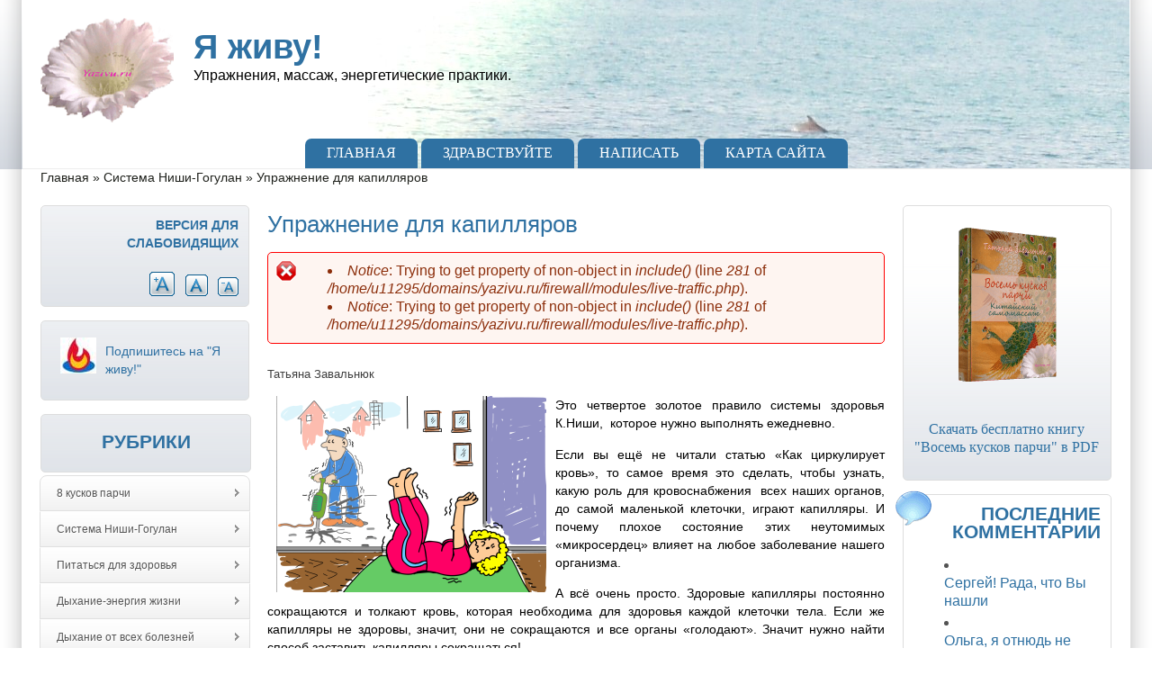

--- FILE ---
content_type: text/html; charset=utf-8
request_url: https://yazivu.ru/sistema-nishi-gogulan/uprazhnenie-dlya-kapillyarov
body_size: 19305
content:
<!DOCTYPE html>
<!--[if IEMobile 7]><html class="iem7"  lang="ru" dir="ltr"><![endif]-->
<!--[if lte IE 6]><html class="lt-ie9 lt-ie8 lt-ie7"  lang="ru" dir="ltr"><![endif]-->
<!--[if (IE 7)&(!IEMobile)]><html class="lt-ie9 lt-ie8"  lang="ru" dir="ltr"><![endif]-->
<!--[if IE 8]><html class="lt-ie9"  lang="ru" dir="ltr"><![endif]-->
<!--[if (gte IE 9)|(gt IEMobile 7)]><!--><html lang="ru" dir="ltr" prefix="fb: https://ogp.me/ns/fb# og: https://ogp.me/ns#"><!--<![endif]-->

<head>


<title>Упражнение для капилляров по системе Кацудзо Ниши (Видео)</title>
<meta name="HandheldFriendly" content="true" />
<meta name="viewport" content="width=device-width, initial-scale=1" />
<meta name="MobileOptimized" content="width" />
<meta http-equiv="Content-Type" content="text/html; charset=utf-8" />
<link rel="prev" href="/sistema-nishi-gogulan/uprazhnenie-zolotaya-ryibka" />
<link rel="up" href="/sistema-nishi-gogulan" />
<link rel="next" href="/sistema-nishi-gogulan/ravnovesie" />
<meta name="keywords" content="здоровье, дыхание, энергия жизни, медитация, сон, смех, энергетические практики, Питер, мое видео, око возрождения" />
<meta name="description" content="Если же капилляры не здоровы, значит, они не сокращаются и все органы «голодают». Значит нужно найти способ заставить капилляры сокращаться! Из статьи Вы узнаете, как это сделать." />
<meta name="abstract" content="Если же капилляры не здоровы, значит, они не сокращаются и все органы «голодают». Значит нужно найти способ заставить капилляры сокращаться!" />
<meta name="author" content="https://plus.google.com/u/0/102960255857309154102/posts" />
<meta name="robots" content="follow, index" />
<meta name="generator" content="Drupal 7 (http://drupal.org)" />
<link rel="canonical" href="https://yazivu.ru/sistema-nishi-gogulan/uprazhnenie-dlya-kapillyarov" />
<link rel="shortlink" href="https://yazivu.ru/node/27" />
<meta property="og:site_name" content="Я живу!" />
<meta property="og:type" content="article" />
<meta property="og:title" content="Упражнение для капилляров" />
<meta property="og:url" content="https://yazivu.ru/sistema-nishi-gogulan/uprazhnenie-dlya-kapillyarov" />
<meta property="og:description" content="Здоровые капилляры постоянно сокращаются и толкают кровь, которая необходима для здоровья каждой клеточки тела. Если же капилляры не здоровы, значит, они не сокращаются и все органы «голодают». Значит нужно найти способ заставить капилляры сокращаться!" />
<meta property="og:updated_time" content="2023-02-27T16:52:37+03:00" />
<meta name="twitter:card" content="summary" />
<meta name="twitter:title" content="Упражнение для капилляров" />
<meta name="twitter:url" content="https://yazivu.ru/sistema-nishi-gogulan/uprazhnenie-dlya-kapillyarov" />
<meta name="twitter:description" content="Здоровые капилляры постоянно сокращаются и толкают кровь, которая необходима для здоровья каждой клеточки тела. Если же капилляры не здоровы, значит, они не сокращаются и все органы «голодают»." />
<meta property="article:published_time" content="2012-03-09T23:24:36+04:00" />
<meta property="article:modified_time" content="2023-02-27T16:52:37+03:00" />
<meta itemprop="name" content="Упражнение для капилляров" />
<meta itemprop="description" content="Здоровые капилляры постоянно сокращаются и толкают кровь, которая необходима для здоровья каждой клеточки тела. Если же капилляры не здоровы, значит, они не сокращаются и все органы «голодают». Значит нужно найти способ заставить капилляры сокращаться!" />
<meta name="dcterms.title" content="Упражнение для капилляров" />
<meta name="dcterms.creator" content="Татьяна Завальнюк" />
<meta name="dcterms.description" content="Здоровые капилляры постоянно сокращаются и толкают кровь, которая необходима для здоровья каждой клеточки тела. Если же капилляры не здоровы, значит, они не сокращаются и все органы «голодают». Значит нужно найти способ заставить капилляры сокращаться!" />
<meta name="dcterms.date" content="2012-03-09T23:24+04:00" />
<meta name="dcterms.type" content="Text" />
<meta name="dcterms.format" content="text/html" />
<meta name="dcterms.identifier" content="https://yazivu.ru/sistema-nishi-gogulan/uprazhnenie-dlya-kapillyarov" />
<link rel="shortcut icon" href="https://yazivu.ru/sites/all/themes/zeropoint/favicon.ico" />
      <link rel="stylesheet" media="screen" href="/sites/all/themes/zeropoint/_custom/headerimg/rotate.php?1769087063" />
  <link rel="stylesheet" href="https://yazivu.ru/sites/default/files/css/css_hn26HJafBdTYEpxYXgpP2XqtZdW1_nIQhyvBdODHpGk.css" media="all" />
<link rel="stylesheet" href="https://yazivu.ru/sites/default/files/css/css_HkfqIaTRiWiR6SvMXEqpyVFV6GNcusy0aE38K7yJ8MM.css" media="all" />
<link rel="stylesheet" href="https://yazivu.ru/sites/default/files/css/css_PGbJgHCUCBf4dg7K9Kt8aAwsApndP4GZ9RuToPy3-Fk.css" media="all" />
<style media="all">#back-top{right:40px;}#back-top span#button{background-color:#CCCCCC;}#back-top span#button:hover{opacity:1;filter:alpha(opacity = 1);background-color:#389421;}
</style>
<link rel="stylesheet" href="https://yazivu.ru/sites/default/files/css/css_hR2_YdgZvp7Ht3vNguNcECkONw8K60cCxOfJKgMQmGg.css" media="all" />
<link rel="stylesheet" href="https://unpkg.com/purecss@0.6.0/build/pure-min.css?rtf5n2" media="all" />

<!--[if IE 8]>
<link rel="stylesheet" href="https://unpkg.com/purecss@0.6.0/build/grids-responsive-old-ie-min.css?rtf5n2" media="all" />
<![endif]-->

<!--[if gt IE 8]><!-->
<link rel="stylesheet" href="https://unpkg.com/purecss@0.6.0/build/grids-responsive-min.css?rtf5n2" media="all" />
<!--<![endif]-->
<link rel="stylesheet" href="https://yazivu.ru/sites/default/files/css/css_pEgomEjzpAdJRN0QEnZI3tRPKTNu22I9cuneC1wv8jE.css" media="all" />
<link rel="stylesheet" href="https://yazivu.ru/sites/default/files/css/css_RVGcyNfrfxbj5HnIHPqTUKNZUZ5XJILVSfwvvTcJEoU.css" media="print" />

<!--</script>-->
<!-- Global site tag (gtag.js) - Google Analytics -->
<script async src="https://www.googletagmanager.com/gtag/js?id=UA-46579254-1"></script>
<script>
  window.dataLayer = window.dataLayer || [];
  function gtag(){dataLayer.push(arguments);}
  gtag('js', new Date());

  gtag('config', 'UA-46579254-1');
</script>
<!--<script data-ad-client="ca-pub-7435487571279079" async src="https://pagead2.googlesyndication.com/pagead/js/adsbygoogle.js"></script>-->
</head>

<body id="pid-sistema-nishi-gogulan-uprazhnenie-dlya-kapillyarov" class="html not-front not-logged-in two-sidebars page-node page-node- page-node-27 node-type-article not-admin section-sistema-nishi-gogulan page-sistema-nishi-gogulan/uprazhnenie-dlya-kapillyarov bi48 mc fs1 nb1 rnd pi himg lg-ru" >
  <div id="skip-link">
    <a href="#main" class="element-invisible element-focusable">Перейти к основному содержанию</a>
    <a href="#search-block-form" class="element-invisible element-focusable">Skip to search</a>
  </div>

<div id="pgwp">
<div id="top_bg">
<div class="sizer0 clearfix" style="max-width:;">
<div id="top_left">
<div id="top_right">
<div id="headimg">

<div id="header" role="banner">
<div class="clearfix">
  <a href="/" title="Главная"><img src="https://yazivu.ru/sites/all/themes/zeropoint/logo.png" alt="Главная" class="logoimg" /></a>  <div id="name-and-slogan">
            <p id="site-name"><a href="/" title="Главная">Я живу!</a></p>
        <div id="site-slogan">Упражнения, массаж, энергетические практики.</div>  </div>
</div>
<div class="menuband clearfix">
  <div id="menu" class="menu-wrapper">
      <a href="/" class="pure-menu-heading" title="Упражнения, массаж, энергетические практики.">
      <img src="https://yazivu.ru/sites/all/themes/zeropoint/logo.png" alt="Главная" class="logomob" />      Я живу!    </a>
        <a href="#" id="toggles" class="menu-toggle"><s class="bars"></s><s class="bars"></s><div class="element-invisible">toggle</div></a>
    <div class="pure-menu pure-menu-horizontal menu-transform" role="navigation" aria-label="Menu">
      <div class="element-invisible">Основные ссылки</div>
      <ul  class="pure-menu-list"><li class="pure-menu-item"><a href="/ya-zhivu" class="first leaf pure-menu-link menu-9727">Главная</a></li><li class="pure-menu-item"><a href="/zdravstvuyte" title="zdravstvuyte" class="leaf pure-menu-link menu-491">Здравствуйте</a></li><li class="pure-menu-item"><a href="/contact" title="" class="leaf pure-menu-link menu-500">Написать</a></li><li class="pure-menu-item"><a href="/sitemap" title="" class="last leaf pure-menu-link menu-3156">Карта сайта</a></li></ul>
    </div>
    </div>
</div>
</div>

</div></div></div></div></div>

<div id="body_bg">
<div class="sizer0 clearfix" style="max-width:;">
<div id="body_left">
<div id="body_right">


<div id="breadcrumb" class="clearfix"><div class="element-invisible">Вы здесь</div><ul class="breadcrumb"><li class="breadcrumb-1"><a href="/">Главная</a> &raquo; </li><li class="breadcrumb-2"><a href="/sistema-nishi-gogulan">Система Ниши-Гогулан</a> &raquo; </li><li class="breadcrumb-last">Упражнение для капилляров</li></ul></div><div class="byy"><a href="https://www.radut.com/" title="Article | Dr. Radut">DR</a></div>

<div class="clearfix">


<div id="middlecontainer" class="pure-g">

  <div class="pure-u-1 pure-u-md-5-24">
    <div id="sidebar-left" role="complementary">
		<button class="menu-catalog-toggle"  aria-label="Menu catalog"></button>
		  <div class="region region-sidebar-first">
    <div class="block-wrapper odd block_1">
  <div id="block-text_resize-0" class="block block-text-resize themed-block">
                  <div class="block-icon"></div>
                <div class="title block-title">Версия для слабовидящих</div>
                  <div class="content">
      <a href="javascript:;" class="changer" id="text_resize_decrease"><sup>-</sup>A</a> <a href="javascript:;" class="changer" id="text_resize_reset">A</a> <a href="javascript:;" class="changer" id="text_resize_increase"><sup>+</sup>A</a><div id="text_resize_clear"></div>    </div>
  </div>
</div>
<div class="block-wrapper even block_2">
  <div id="block-block-13" class="block block-block themed-block">
                <div class="content">
      <p><img alt="" src="/sites/default/files/resize/uploads/2016/feed-40x40.jpg" style="float:left; height:40px; margin-left:10px; margin-right:10px; width:40px" width="40" height="40" /></p>
<p><a href="https://feedburner.google.com/fb/a/mailverify?uri=yazivu/nfov&amp;loc=ru_RU">Подпишитесь на "Я живу!"</a></p>
    </div>
  </div>
</div>
<div class="block-wrapper odd block_3">
  <div id="block-superfish-1" class="block block-superfish themed-block">
                  <div class="block-icon"></div>
                <div class="title block-title">Рубрики</div>
                  <div class="content">
      <ul id="superfish-1" class="menu sf-menu sf-menu-rubriki sf-vertical sf-style-simple sf-total-items-18 sf-parent-items-18 sf-single-items-0"><li id="menu-916-1" class="first odd sf-item-1 sf-depth-1 sf-total-children-12 sf-parent-children-0 sf-single-children-12 menuparent"><a href="/rubrika/vosem-kuskov-parchi" title="" class="sf-depth-1 menuparent">8 кусков парчи</a><ul class="sf-megamenu"><li class="sf-megamenu-wrapper first odd sf-item-1 sf-depth-1 sf-total-children-12 sf-parent-children-0 sf-single-children-12 menuparent"><ol><li id="menu-945-1" class="first odd sf-item-1 sf-depth-2 sf-no-children"><a href="/8-kuskov-parchi/8-kuskov-parchi" title="Китайский самомассаж" class="sf-depth-2">Восемь кусков парчи</a></li><li id="menu-944-1" class="middle even sf-item-2 sf-depth-2 sf-no-children"><a href="/8-kuskov-parchi/umivanie-ruk" title="Китайский самомассаж" class="sf-depth-2">Умывание рук</a></li><li id="menu-943-1" class="middle odd sf-item-3 sf-depth-2 sf-no-children"><a href="/8-kuskov-parchi/massazh-predplechya-i-plecha" title="Китайский самомассаж" class="sf-depth-2">Массаж предплечья и плеча</a></li><li id="menu-942-1" class="middle even sf-item-4 sf-depth-2 sf-no-children"><a href="/8-kuskov-parchi/mityie-golovi" title="Китайский самомассаж" class="sf-depth-2">Мытье головы</a></li><li id="menu-941-1" class="middle odd sf-item-5 sf-depth-2 sf-no-children"><a href="/8-kuskov-parchi/promivanie-glaz" title="Китайский самомассаж" class="sf-depth-2">Промывание глаз</a></li><li id="menu-940-1" class="middle even sf-item-6 sf-depth-2 sf-no-children"><a href="/8-kuskov-parchi/massazh-nosa" title="" class="sf-depth-2">Массаж носа</a></li><li id="menu-938-1" class="middle odd sf-item-7 sf-depth-2 sf-no-children"><a href="/8-kuskov-parchi/massazh-ushey" title="Китайский самомассаж" class="sf-depth-2">Массаж ушей</a></li><li id="menu-939-1" class="middle even sf-item-8 sf-depth-2 sf-no-children"><a href="/8-kuskov-parchi/massazh-zubov" title="Китайский самомассаж" class="sf-depth-2">Массаж зубов</a></li><li id="menu-946-1" class="middle odd sf-item-9 sf-depth-2 sf-no-children"><a href="/8-kuskov-parchi/massazh-poyasnici" title="Китайский самомассаж" class="sf-depth-2">Массаж поясницы</a></li><li id="menu-937-1" class="middle even sf-item-10 sf-depth-2 sf-no-children"><a href="/8-kuskov-parchi/massazh-grudi" title="Китайский самомассаж" class="sf-depth-2">Массаж груди</a></li><li id="menu-936-1" class="middle odd sf-item-11 sf-depth-2 sf-no-children"><a href="/8-kuskov-parchi/massazh-zhivota" title="Китайский самомпссаж" class="sf-depth-2">Массаж живота</a></li><li id="menu-935-1" class="last even sf-item-12 sf-depth-2 sf-no-children"><a href="/8-kuskov-parchi/massazh-nog" title="Китайский самомассаж" class="sf-depth-2">Массаж ног</a></li></ol></li></ul></li><li id="menu-929-1" class="active-trail middle even sf-item-2 sf-depth-1 sf-total-children-20 sf-parent-children-0 sf-single-children-20 menuparent"><a href="/rubrika/sistema-nishi-gogulan" title="" class="sf-depth-1 menuparent">Система Ниши-Гогулан</a><ul class="sf-megamenu"><li class="sf-megamenu-wrapper active-trail middle even sf-item-2 sf-depth-1 sf-total-children-20 sf-parent-children-0 sf-single-children-20 menuparent"><ol><li id="menu-1054-1" class="first odd sf-item-1 sf-depth-2 sf-no-children"><a href="/sistema-nishi-gogulan/sistema-nishi" title="Система Ниши" class="sf-depth-2">Система Ниши</a></li><li id="menu-1053-1" class="middle even sf-item-2 sf-depth-2 sf-no-children"><a href="/sistema-nishi-gogulan/kak-sozdavalas-sistema-zdorovya-nishi" title="Как создавалась система здоровья Ниши" class="sf-depth-2">Как создавалась система здоровья Ниши</a></li><li id="menu-1052-1" class="middle odd sf-item-3 sf-depth-2 sf-no-children"><a href="/sistema-nishi-gogulan/naturalnaya-gigiena" title="Натуральная гигиена" class="sf-depth-2">Натуральная гигиена</a></li><li id="menu-1051-1" class="middle even sf-item-4 sf-depth-2 sf-no-children"><a href="/sistema-nishi-gogulan/zdorovye-i-bolezn" title="Здоровье и болезнь" class="sf-depth-2">Здоровье и болезнь</a></li><li id="menu-1049-1" class="middle odd sf-item-5 sf-depth-2 sf-no-children"><a href="/sistema-nishi-gogulan/chelovek-nedelimoe-tseloe" title="Человек - неделимое целое" class="sf-depth-2">Человек - неделимое целое</a></li><li id="menu-1050-1" class="middle even sf-item-6 sf-depth-2 sf-no-children"><a href="/sistema-nishi-gogulan/celitelniye-sili-prirodi" title="Целительные силы природы" class="sf-depth-2">Целительные силы природы</a></li><li id="menu-1048-1" class="middle odd sf-item-7 sf-depth-2 sf-no-children"><a href="/sistema-nishi-gogulan/kak-tsirkuliruet-krov" title="Как циркулирует кровь" class="sf-depth-2">Как циркулирует кровь</a></li><li id="menu-1047-1" class="middle even sf-item-8 sf-depth-2 sf-no-children"><a href="/sistema-nishi-gogulan/vibratsiya" title="Вибрация" class="sf-depth-2">Вибрация</a></li><li id="menu-1046-1" class="middle odd sf-item-9 sf-depth-2 sf-no-children"><a href="/sistema-nishi-gogulan/beg" title="Бег" class="sf-depth-2">Бег</a></li><li id="menu-1045-1" class="middle even sf-item-10 sf-depth-2 sf-no-children"><a href="/sistema-nishi-gogulan/zdorovyiy-obraz-zhizni" title="Здоровый образ жизни" class="sf-depth-2">Здоровый образ жизни</a></li><li id="menu-1044-1" class="middle odd sf-item-11 sf-depth-2 sf-no-children"><a href="/sistema-nishi-gogulan/zdorovyy-pozvonochnik" title="Здоровый позвоночник" class="sf-depth-2">Здоровый позвоночник</a></li><li id="menu-1043-1" class="middle even sf-item-12 sf-depth-2 sf-no-children"><a href="/sistema-nishi-gogulan/zolotye-pravila-zdorovya" title="Золотые правила здоровья " class="sf-depth-2">Золотые правила здоровья </a></li><li id="menu-1042-1" class="middle odd sf-item-13 sf-depth-2 sf-no-children"><a href="/sistema-nishi-gogulan/uprazhnenie-zolotaya-ryibka" title="Упражнение Золотая рыбка" class="sf-depth-2">Упражнение Золотая рыбка</a></li><li id="menu-1041-1" class="active-trail middle even sf-item-14 sf-depth-2 sf-no-children"><a href="/sistema-nishi-gogulan/uprazhnenie-dlya-kapillyarov" title="Упражнение для капилляров" class="sf-depth-2 active">Упражнение для капилляров</a></li><li id="menu-1040-1" class="middle odd sf-item-15 sf-depth-2 sf-no-children"><a href="/sistema-nishi-gogulan/ravnovesie" title="Упражнение &quot;Смыкание стоп и ладоней&quot;" class="sf-depth-2">Равновесие</a></li><li id="menu-1038-1" class="middle even sf-item-16 sf-depth-2 sf-no-children"><a href="/sistema-nishi-gogulan/zdorove-nog" title="Здоровье ног" class="sf-depth-2">Здоровье ног</a></li><li id="menu-1039-1" class="middle odd sf-item-17 sf-depth-2 sf-no-children"><a href="/sistema-nishi-gogulan/zdorovaya-kozha" title="Здоровая кожа" class="sf-depth-2">Здоровая кожа</a></li><li id="menu-1037-1" class="middle even sf-item-18 sf-depth-2 sf-no-children"><a href="/sistema-nishi-gogulan/kak-stat-zdorovyim" title="Как стать здоровым. Упражнение для спины и живота" class="sf-depth-2">Упражнение для спины и живота</a></li><li id="menu-4966-1" class="middle odd sf-item-19 sf-depth-2 sf-no-children"><a href="/sistema-nishi-gogulan/zhiznennaya-sila-zhiznennaya-energiya" title="Жизненная сила - жизненная энергия" class="sf-depth-2">Жизненная сила</a></li><li id="menu-1036-1" class="last even sf-item-20 sf-depth-2 sf-no-children"><a href="/sistema-nishi-gogulan/silnyiy-duhom" title="Сильный духом" class="sf-depth-2">Сильный духом</a></li></ol></li></ul></li><li id="menu-925-1" class="middle odd sf-item-3 sf-depth-1 sf-total-children-8 sf-parent-children-0 sf-single-children-8 menuparent"><a href="/rubrika/pitatsya-dlya-zdorovya" title="" class="sf-depth-1 menuparent">Питаться для здоровья</a><ul class="sf-megamenu"><li class="sf-megamenu-wrapper middle odd sf-item-3 sf-depth-1 sf-total-children-8 sf-parent-children-0 sf-single-children-8 menuparent"><ol><li id="menu-2218-1" class="first odd sf-item-1 sf-depth-2 sf-no-children"><a href="/pitatsya-dlya-zdorovya/kak-pravilno-pitatsya" title="" class="sf-depth-2">Как правильно питаться</a></li><li id="menu-1014-1" class="middle even sf-item-2 sf-depth-2 sf-no-children"><a href="/pitatsya-dlya-zdorovya/energiya-zhizni" title="Энергия жизни" class="sf-depth-2">Энергия жизни</a></li><li id="menu-1013-1" class="middle odd sf-item-3 sf-depth-2 sf-no-children"><a href="/pitatsya-dlya-zdorovya/energiya-pishhi" title="Энергия пищи. Правила питания" class="sf-depth-2">Энергия пищи</a></li><li id="menu-1012-1" class="middle even sf-item-4 sf-depth-2 sf-no-children"><a href="/pitatsya-dlya-zdorovya/pyat-elementov" title="Пять элементов" class="sf-depth-2">Пять элементов</a></li><li id="menu-1011-1" class="middle odd sf-item-5 sf-depth-2 sf-no-children"><a href="/pitatsya-dlya-zdorovya/chto-myi-edim" title="Что мы едим" class="sf-depth-2">Что мы едим</a></li><li id="menu-1010-1" class="middle even sf-item-6 sf-depth-2 sf-no-children"><a href="/pitatsya-dlya-zdorovya/spetsii-i-pripravyi-dlya-zdorovya" title="Специи и приправы для здоровья" class="sf-depth-2">Специи и приправы для здоровья</a></li><li id="menu-1008-1" class="middle odd sf-item-7 sf-depth-2 sf-no-children"><a href="/pitatsya-dlya-zdorovya/kak-izbavitsya-ot-allergii" title="Как избавиться от аллергии" class="sf-depth-2">Как избавиться от аллергии</a></li><li id="menu-8446-1" class="last even sf-item-8 sf-depth-2 sf-no-children"><a href="/pryanye-travy-s-ogoroda" title="Речь пойдёт о пряных травах,  полезных для здоровья." class="sf-depth-2">Пряные травы с огорода</a></li></ol></li></ul></li><li id="menu-918-1" class="middle even sf-item-4 sf-depth-1 sf-total-children-15 sf-parent-children-0 sf-single-children-15 menuparent"><a href="/rubrika/dyhanie-energiya-zhizni" title="" class="sf-depth-1 menuparent">Дыхание-энергия жизни</a><ul class="sf-megamenu"><li class="sf-megamenu-wrapper middle even sf-item-4 sf-depth-1 sf-total-children-15 sf-parent-children-0 sf-single-children-15 menuparent"><ol><li id="menu-957-1" class="first odd sf-item-1 sf-depth-2 sf-no-children"><a href="/dyihanie-energiya-zhizni/dyihanie" title="Дыхание" class="sf-depth-2">Дыхание</a></li><li id="menu-958-1" class="middle even sf-item-2 sf-depth-2 sf-no-children"><a href="/dyihanie-energiya-zhizni/veter" title="Упражнение Ветер" class="sf-depth-2">Ветер</a></li><li id="menu-960-1" class="middle odd sf-item-3 sf-depth-2 sf-no-children"><a href="/kak-myi-dyishim" title="Как мы дышим" class="sf-depth-2">Как мы дышим</a></li><li id="menu-962-1" class="middle even sf-item-4 sf-depth-2 sf-no-children"><a href="/dyihanie-energiya-zhizni/uprazhneniya-dlya-diafragmyi" title="Упражнения для диафрагмы" class="sf-depth-2">Упражнения для диафрагмы</a></li><li id="menu-963-1" class="middle odd sf-item-5 sf-depth-2 sf-no-children"><a href="/dyihanie-energiya-zhizni/osoznanie-dyihaniya" title="Осознание дыхания" class="sf-depth-2">Осознание дыхания</a></li><li id="menu-964-1" class="middle even sf-item-6 sf-depth-2 sf-no-children"><a href="/dyihanie-energiya-zhizni/chto-takoe-polnoe-dyihanie" title="Что такое полное дыхание" class="sf-depth-2">Что такое полное дыхание</a></li><li id="menu-965-1" class="middle odd sf-item-7 sf-depth-2 sf-no-children"><a href="/dyihanie-energiya-zhizni/nizhnee-dyihanie" title="Нижнее дыхание" class="sf-depth-2">Нижнее дыхание</a></li><li id="menu-966-1" class="middle even sf-item-8 sf-depth-2 sf-no-children"><a href="/dyihanie-energiya-zhizni/kak-nauchitsya-pravilno-dyishat" title="Как научиться правильно дышать" class="sf-depth-2">Как научиться правильно дышать</a></li><li id="menu-9800-1" class="middle odd sf-item-9 sf-depth-2 sf-no-children"><a href="/dyhanie-eto-zhizn" title="" class="sf-depth-2">Дыхание - это жизнь</a></li><li id="menu-9805-1" class="middle even sf-item-10 sf-depth-2 sf-no-children"><a href="/kak-ustroen-mehanizm-dyhaniya" title="" class="sf-depth-2">Как устроен механизм дыхания</a></li><li id="menu-9861-1" class="middle odd sf-item-11 sf-depth-2 sf-no-children"><a href="/chto-takoe-prana" title="" class="sf-depth-2">Что такое прана</a></li><li id="menu-9917-1" class="middle even sf-item-12 sf-depth-2 sf-no-children"><a href="/nervnaya-sistema-i-dyhanie" class="sf-depth-2">Нервная система и дыхание</a></li><li id="menu-9919-1" class="middle odd sf-item-13 sf-depth-2 sf-no-children"><a href="/dyhanie-cherez-nos-i-dyhanie-cherez-rot" title="" class="sf-depth-2">Дыхание через нос и дыхание через рот</a></li><li id="menu-9924-1" class="middle even sf-item-14 sf-depth-2 sf-no-children"><a href="/chetyre-sposoba-dyhaniya" title="" class="sf-depth-2">Четыре способа дыхания</a></li><li id="menu-9927-1" class="last odd sf-item-15 sf-depth-2 sf-no-children"><a href="/kak-vypolnyaetsya-polnoe-dyhanie" title="" class="sf-depth-2">Как выполняется полное дыхание</a></li></ol></li></ul></li><li id="menu-919-1" class="middle odd sf-item-5 sf-depth-1 sf-total-children-6 sf-parent-children-0 sf-single-children-6 menuparent"><a href="/rubrika/dyhanie-ot-vseh-bolezney" title="" class="sf-depth-1 menuparent">Дыхание от всех болезней</a><ul class="sf-megamenu"><li class="sf-megamenu-wrapper middle odd sf-item-5 sf-depth-1 sf-total-children-6 sf-parent-children-0 sf-single-children-6 menuparent"><ol><li id="menu-952-1" class="first odd sf-item-1 sf-depth-2 sf-no-children"><a href="/dyihanie-ot-vseh-bolezney/ochistitelnoe-dyihanie" title="Очистительное дыхание" class="sf-depth-2">Очистительное дыхание</a></li><li id="menu-953-1" class="middle even sf-item-2 sf-depth-2 sf-no-children"><a href="/dyihanie-ot-vseh-bolezney/lechebnoe-dyihanie" title="Лечебное дыхание" class="sf-depth-2">Лечебное дыхание</a></li><li id="menu-954-1" class="middle odd sf-item-3 sf-depth-2 sf-no-children"><a href="/dyihanie-ot-vseh-bolezney/horoshee-nastroenie-dlya-zdorovya" title="Хорошее настроение для здоровья" class="sf-depth-2">Хорошее настроение для здоровья</a></li><li id="menu-955-1" class="middle even sf-item-4 sf-depth-2 sf-no-children"><a href="/dyihanie-ot-vseh-bolezney/oshhushhenie-vnutrennego-komforta" title="Ощущение внутреннего комфорта" class="sf-depth-2">Ощущение внутреннего комфорта</a></li><li id="menu-956-1" class="middle odd sf-item-5 sf-depth-2 sf-no-children"><a href="/dyihanie-ot-vseh-bolezney/sozertsanie" title="Созерцание - как метод борьбы с пагубными энергиями" class="sf-depth-2">Созерцание</a></li><li id="menu-9930-1" class="last even sf-item-6 sf-depth-2 sf-no-children"><a href="/v-chyom-polza-ochistitelnogo-dyhaniya-yogov" title="" class="sf-depth-2">В чём польза очистительного дыхания йогов</a></li></ol></li></ul></li><li id="menu-922-1" class="middle even sf-item-6 sf-depth-1 sf-total-children-18 sf-parent-children-0 sf-single-children-18 menuparent"><a href="/rubrika/ovladenie-energiey" title="" class="sf-depth-1 menuparent">Овладение энергией</a><ul class="sf-megamenu"><li class="sf-megamenu-wrapper middle even sf-item-6 sf-depth-1 sf-total-children-18 sf-parent-children-0 sf-single-children-18 menuparent"><ol><li id="menu-997-1" class="first odd sf-item-1 sf-depth-2 sf-no-children"><a href="/ovladenie-energiey/chelovek-chast-vselennoy" title="Человек часть Вселенной" class="sf-depth-2">Человек часть Вселенной</a></li><li id="menu-996-1" class="middle even sf-item-2 sf-depth-2 sf-no-children"><a href="/ovladenie-energiey/nauchitsya-upravlyat-energiey" title="Научиться управлять энергией" class="sf-depth-2">Научиться управлять энергией</a></li><li id="menu-995-1" class="middle odd sf-item-3 sf-depth-2 sf-no-children"><a href="/ovladenie-energiey/upravlenie-energiey" title="Управление энергией" class="sf-depth-2">Управление энергией</a></li><li id="menu-994-1" class="middle even sf-item-4 sf-depth-2 sf-no-children"><a href="/ovladenie-energiey/energiya-solntsa" title="Энергия солнца" class="sf-depth-2">Энергия солнца</a></li><li id="menu-993-1" class="middle odd sf-item-5 sf-depth-2 sf-no-children"><a href="/sistema-nishi-gogulan/energiya-vodyi" title="Энергия воды" class="sf-depth-2">Энергия воды</a></li><li id="menu-992-1" class="middle even sf-item-6 sf-depth-2 sf-no-children"><a href="/ovladenie-energiey/pamyat-vodyi" title="Память воды" class="sf-depth-2">Память воды</a></li><li id="menu-1077-1" class="middle odd sf-item-7 sf-depth-2 sf-no-children"><a href="/moye-video/kristallyi-vodyi" title="Хрустальные кристаллы воды" class="sf-depth-2">Хрустальные кристаллы воды</a></li><li id="menu-991-1" class="middle even sf-item-8 sf-depth-2 sf-no-children"><a href="/sistema-nishi-gogulan/energiya-ruk" title="Энергия рук" class="sf-depth-2">Энергия рук</a></li><li id="menu-990-1" class="middle odd sf-item-9 sf-depth-2 sf-no-children"><a href="/sistema-nishi-gogulan/uprazhneniya-dlya-ruk" title="Упражнения для рук" class="sf-depth-2">Упражнения для рук</a></li><li id="menu-989-1" class="middle even sf-item-10 sf-depth-2 sf-no-children"><a href="/sistema-nishi-gogulan/energeticheskaya-vibratsiya" title="Энергетическая вибрация" class="sf-depth-2">Энергетическая вибрация</a></li><li id="menu-988-1" class="middle odd sf-item-11 sf-depth-2 sf-no-children"><a href="/sistema-nishi-gogulan/sam-sebe-vrach" title="Сам себе врач" class="sf-depth-2">Сам себе врач</a></li><li id="menu-987-1" class="middle even sf-item-12 sf-depth-2 sf-no-children"><a href="/sistema-nishi-gogulan/beskontaktnyiy-massazh" title="Бесконтактный массаж" class="sf-depth-2">Бесконтактный массаж</a></li><li id="menu-984-1" class="middle odd sf-item-13 sf-depth-2 sf-no-children"><a href="/sistema-nishi-gogulan/energiya-oshhushheniy" title="Энергия ощущений" class="sf-depth-2">Энергия ощущений</a></li><li id="menu-983-1" class="middle even sf-item-14 sf-depth-2 sf-no-children"><a href="/sistema-nishi-gogulan/vnutrenniy-massazh" title="Внутренний массаж" class="sf-depth-2">Внутренний массаж</a></li><li id="menu-982-1" class="middle odd sf-item-15 sf-depth-2 sf-no-children"><a href="/sistema-nishi-gogulan/energiya-myisli" title="Энергия мысли" class="sf-depth-2">Энергия мысли</a></li><li id="menu-981-1" class="middle even sf-item-16 sf-depth-2 sf-no-children"><a href="/sistema-nishi-gogulan/pulsatsiya" title="Пульсация" class="sf-depth-2">Пульсация</a></li><li id="menu-1312-1" class="middle odd sf-item-17 sf-depth-2 sf-no-children"><a href="/sistema-nishi-gogulan/massazh-siloy-myisli" title="" class="sf-depth-2">Массаж силой мысли</a></li><li id="menu-9933-1" class="last even sf-item-18 sf-depth-2 sf-no-children"><a href="/celebnaya-energiya-mysli-i-emociy" title="" class="sf-depth-2">Целебная энергия мысли и эмоций</a></li></ol></li></ul></li><li id="menu-920-1" class="middle odd sf-item-7 sf-depth-1 sf-total-children-7 sf-parent-children-0 sf-single-children-7 menuparent"><a href="/rubrika/meditatsiya" title="" class="sf-depth-1 menuparent">Медитация</a><ul class="sf-megamenu"><li class="sf-megamenu-wrapper middle odd sf-item-7 sf-depth-1 sf-total-children-7 sf-parent-children-0 sf-single-children-7 menuparent"><ol><li id="menu-967-1" class="first odd sf-item-1 sf-depth-2 sf-no-children"><a href="/meditatsiya/zachem-nuzhna-meditatsiya" title="Зачем нужна медитация" class="sf-depth-2">Зачем нужна медитация</a></li><li id="menu-968-1" class="middle even sf-item-2 sf-depth-2 sf-no-children"><a href="/meditatsiya/pravila-meditatsii" title="Правила медитации" class="sf-depth-2">Правила медитации</a></li><li id="menu-969-1" class="middle odd sf-item-3 sf-depth-2 sf-no-children"><a href="/meditatsiya/praktika-meditatsii" title="Практика медитации" class="sf-depth-2">Практика медитации</a></li><li id="menu-970-1" class="middle even sf-item-4 sf-depth-2 sf-no-children"><a href="/meditatsiya/osmyislennost-zhizni" title="Осмысленность жизни" class="sf-depth-2">Осмысленность жизни</a></li><li id="menu-971-1" class="middle odd sf-item-5 sf-depth-2 sf-no-children"><a href="/meditatsiya/otkryitoe-serdtse" title="Медитация Открытое сердце" class="sf-depth-2">Открытое сердце</a></li><li id="menu-972-1" class="middle even sf-item-6 sf-depth-2 sf-no-children"><a href="/meditatsiya/oshibki-meditatsii" title="Ошибки медитации" class="sf-depth-2">Ошибки медитации</a></li><li id="menu-2715-1" class="last odd sf-item-7 sf-depth-2 sf-no-children"><a href="/meditaciya/o-proshchenii" title="" class="sf-depth-2">О прощении. </a></li></ol></li></ul></li><li id="menu-932-1" class="middle even sf-item-8 sf-depth-1 sf-total-children-4 sf-parent-children-0 sf-single-children-4 menuparent"><a href="/rubrika/energeticheskie-praktiki" title="" class="sf-depth-1 menuparent">Энергетические практики</a><ul class="sf-megamenu"><li class="sf-megamenu-wrapper middle even sf-item-8 sf-depth-1 sf-total-children-4 sf-parent-children-0 sf-single-children-4 menuparent"><ol><li id="menu-1063-1" class="first odd sf-item-1 sf-depth-2 sf-no-children"><a href="/sistema-nishi-gogulan/uprazhnenie-nebesnyiy-krug" title="Упражнение Небесный круг" class="sf-depth-2">Упражнение Небесный круг</a></li><li id="menu-1062-1" class="middle even sf-item-2 sf-depth-2 sf-no-children"><a href="/sistema-nishi-gogulan/uprazhnenie-bolshoe-derevo" title="Упражнение Большое дерево" class="sf-depth-2">Упражнение Большое дерево</a></li><li id="menu-1061-1" class="middle odd sf-item-3 sf-depth-2 sf-no-children"><a href="/energeticheskie-praktiki/vnutrennyaya-ulyibka" title="Внутренняя улыбка" class="sf-depth-2">Внутренняя улыбка</a></li><li id="menu-1060-1" class="last even sf-item-4 sf-depth-2 sf-no-children"><a href="/energeticheskie-praktiki/shest-tselitelnyih-zvukov" title="Шесть целительных звуков" class="sf-depth-2">Шесть целительных звуков</a></li></ol></li></ul></li><li id="menu-927-1" class="middle odd sf-item-9 sf-depth-1 sf-total-children-6 sf-parent-children-0 sf-single-children-6 menuparent"><a href="/rubrika/pro-son" title="" class="sf-depth-1 menuparent">Про сон</a><ul class="sf-megamenu"><li class="sf-megamenu-wrapper middle odd sf-item-9 sf-depth-1 sf-total-children-6 sf-parent-children-0 sf-single-children-6 menuparent"><ol><li id="menu-1076-1" class="first odd sf-item-1 sf-depth-2 sf-no-children"><a href="/pro-son/son" title="Сон" class="sf-depth-2">Сон</a></li><li id="menu-1075-1" class="middle even sf-item-2 sf-depth-2 sf-no-children"><a href="/pro-son/stakan-vodyi" title="Стакан воды" class="sf-depth-2">Стакан воды</a></li><li id="menu-1074-1" class="middle odd sf-item-3 sf-depth-2 sf-no-children"><a href="/pro-son/kakie-byivayut-snyi" title="Какие бывают сны" class="sf-depth-2">Какие бывают сны</a></li><li id="menu-1073-1" class="middle even sf-item-4 sf-depth-2 sf-no-children"><a href="/pro-son/skolko-nuzhno-spat" title="Сколько нужно спать?" class="sf-depth-2">Сколько нужно спать?</a></li><li id="menu-1072-1" class="middle odd sf-item-5 sf-depth-2 sf-no-children"><a href="/pro-son/zhavoronok-ili-sova" title="Жаворонок или сова?" class="sf-depth-2">Жаворонок или сова?</a></li><li id="menu-1071-1" class="last even sf-item-6 sf-depth-2 sf-no-children"><a href="/pro-son/opyat-bessonnitsa" title="Опять бессонница" class="sf-depth-2">Опять бессонница</a></li></ol></li></ul></li><li id="menu-923-1" class="middle even sf-item-10 sf-depth-1 sf-total-children-7 sf-parent-children-0 sf-single-children-7 menuparent"><a href="/rubrika/oko-vozrozhdeniya" title="" class="sf-depth-1 menuparent">Око возрождения</a><ul class="sf-megamenu"><li class="sf-megamenu-wrapper middle even sf-item-10 sf-depth-1 sf-total-children-7 sf-parent-children-0 sf-single-children-7 menuparent"><ol><li id="menu-1004-1" class="first odd sf-item-1 sf-depth-2 sf-no-children"><a href="/energeticheskie-praktiki/oko-vozrozhdeniya" title="Око возрождения - ритуальная практика тибетских монахов" class="sf-depth-2">Око возрождения</a></li><li id="menu-1003-1" class="middle even sf-item-2 sf-depth-2 sf-no-children"><a href="/energeticheskie-praktiki/oko-vozrozhdeniya-pervyiy-ritual" title="Око возрождения. Первый ритуал" class="sf-depth-2">Око возрождения. Первый ритуал</a></li><li id="menu-1002-1" class="middle odd sf-item-3 sf-depth-2 sf-no-children"><a href="/energeticheskie-praktiki/oko-vozrozhdeniya-vtoroy-ritual" title="Око возрождения. Второй ритуал" class="sf-depth-2">Око возрождения. Второй ритуал</a></li><li id="menu-1001-1" class="middle even sf-item-4 sf-depth-2 sf-no-children"><a href="/energeticheskie-praktiki/oko-vozrozhdeniya-tretiy-ritual" title="Око возрождения. Третий ритуал" class="sf-depth-2">Око возрождения. Третий ритуал</a></li><li id="menu-1000-1" class="middle odd sf-item-5 sf-depth-2 sf-no-children"><a href="/energeticheskie-praktiki/oko-vozrozhdeniya-chetvertiy-ritual" title="Око возрождения. Четвертый ритуал" class="sf-depth-2">Око возрождения. Четвертый ритуал</a></li><li id="menu-999-1" class="middle even sf-item-6 sf-depth-2 sf-no-children"><a href="/energeticheskie-praktiki/oko-vozrozhdeniya-pyatyy-ritual" title="Око возрождения. Пятый ритуал" class="sf-depth-2">Око возрождения. Пятый ритуал</a></li><li id="menu-998-1" class="last odd sf-item-7 sf-depth-2 sf-no-children"><a href="/energeticheskie-praktiki/oko-vozrozhdeniya-dopolnitelnaya-informaciya" title="Око возрождения - дополнительная информация" class="sf-depth-2">Око возрождения - дополнительная информация</a></li></ol></li></ul></li><li id="menu-5768-1" class="middle odd sf-item-11 sf-depth-1 sf-total-children-17 sf-parent-children-0 sf-single-children-17 menuparent"><a href="/rubrika/slavyanskaya-gimnastika" title="Славянская гимнастика" class="sf-depth-1 menuparent">Славянская гимнастика</a><ul class="sf-megamenu"><li class="sf-megamenu-wrapper middle odd sf-item-11 sf-depth-1 sf-total-children-17 sf-parent-children-0 sf-single-children-17 menuparent"><ol><li id="menu-5770-1" class="first odd sf-item-1 sf-depth-2 sf-no-children"><a href="/slavyanskaya-gimnastika" title="" class="sf-depth-2">Славянская гимнастика</a></li><li id="menu-5835-1" class="middle even sf-item-2 sf-depth-2 sf-no-children"><a href="/slavyanskaya-gimnastika-nachalo/obraznoe-myshlenie-v-slavyanskoy-gimnastike" title="Образное мышление в Славянской гимнастике" class="sf-depth-2">Образное мышление в Славянской гимнастике</a></li><li id="menu-5956-1" class="middle odd sf-item-3 sf-depth-2 sf-no-children"><a href="/slavyanskaya-gimnastika-nachalo/principy-slavyanskoy-gimnastiki" title="Принципы Славянской гимнастики" class="sf-depth-2">Принципы Славянской гимнастики</a></li><li id="menu-5958-1" class="middle even sf-item-4 sf-depth-2 sf-no-children"><a href="/slavyanskaya-gimnastika-nachalo/rol-podsoznaniya-v-slavyanskoy-gimnastike" title="Роль Подсознания в &quot;Славянской гимнастике&quot;" class="sf-depth-2">Роль Подсознания в &quot;Славянской гимнастике&quot;</a></li><li id="menu-6065-1" class="middle odd sf-item-5 sf-depth-2 sf-no-children"><a href="/slavyanskaya-gimnastika-nachalo/stroenie-vedogona" title="Строение Ведогона. Царства Сознания." class="sf-depth-2">Строение Ведогона</a></li><li id="menu-6312-1" class="middle even sf-item-6 sf-depth-2 sf-no-children"><a href="/slavyanskaya-gimnastika-nachalo/energeticheskoe-stroenie-cheloveka" title="Энергетическое строение человека" class="sf-depth-2">Энергетическое строение человека</a></li><li id="menu-6536-1" class="middle odd sf-item-7 sf-depth-2 sf-no-children"><a href="/slavyanskaya-gimnastika-nachalo/energeticheskie-potoki-i-chelovek" title="энергетические потоки и человек" class="sf-depth-2">Энергетические потоки и человек</a></li><li id="menu-6861-1" class="middle even sf-item-8 sf-depth-2 sf-no-children"><a href="/slavyanskaya-gimnastika-bazovye-uprazhneniya/uprazhnenie-shchity" title="Славянская гимнастика, упражнение &quot;Щиты&quot;" class="sf-depth-2">Упражнение &quot;Щиты&quot;</a></li><li id="menu-7182-1" class="middle odd sf-item-9 sf-depth-2 sf-no-children"><a href="/slavyanskaya-gimnastika-bazovye-uprazhneniya/pulsovaya-volna" title="Упражнение &quot;Пульсовая волна&quot;" class="sf-depth-2">Пульсовая волна</a></li><li id="menu-9111-1" class="middle even sf-item-10 sf-depth-2 sf-no-children"><a href="/uprazhnenie-dozhd" title="базовое упражнение Славянской гимнастики &quot;Дождь&quot;" class="sf-depth-2">Упражнение &quot;Дождь&quot;</a></li><li id="menu-10200-1" class="middle odd sf-item-11 sf-depth-2 sf-no-children"><a href="/uprazhnenie-chertog" title="Упражнение &quot;Чертог&quot;. Славянская гимнастика." class="sf-depth-2">Упражнение &quot;Чертог&quot;</a></li><li id="menu-10362-1" class="middle even sf-item-12 sf-depth-2 sf-no-children"><a href="/gruppa-uprazhneniy-mayatniki" title="Группа упражнений Маятники" class="sf-depth-2">Группа упражнений Маятники</a></li><li id="menu-10737-1" class="middle odd sf-item-13 sf-depth-2 sf-no-children"><a href="/malye-mayatniki" title="Малые маятники.  Упражнения Метроном, Пугало, Котомка." class="sf-depth-2">Малые маятники</a></li><li id="menu-10852-1" class="middle even sf-item-14 sf-depth-2 sf-no-children"><a href="/uprazhnenie-bolshoy-mayatnik" title="" class="sf-depth-2">Упражнение &quot;Большой маятник&quot;</a></li><li id="menu-11079-1" class="middle odd sf-item-15 sf-depth-2 sf-no-children"><a href="/uprazhnenie-stupka" title="" class="sf-depth-2">Упражнение &quot;Ступка&quot;</a></li><li id="menu-11238-1" class="middle even sf-item-16 sf-depth-2 sf-no-children"><a href="/uprazhnenie-vereteno" title="Упражнение &quot;Веретено&quot;. Маятник Славянской гимнастики" class="sf-depth-2">Упражнение &quot;Веретено&quot;</a></li><li id="menu-11612-1" class="last odd sf-item-17 sf-depth-2 sf-no-children"><a href="/dyhanie-cherez-ladon" title="" class="sf-depth-2">Дыхание через ладонь</a></li></ol></li></ul></li><li id="menu-917-1" class="middle even sf-item-12 sf-depth-1 sf-total-children-11 sf-parent-children-0 sf-single-children-11 menuparent"><a href="/rubrika/gorod-v-kotorom-ya-zhivu" title="" class="sf-depth-1 menuparent">Город в котором я живу</a><ul class="sf-megamenu"><li class="sf-megamenu-wrapper middle even sf-item-12 sf-depth-1 sf-total-children-11 sf-parent-children-0 sf-single-children-11 menuparent"><ol><li id="menu-948-1" class="first odd sf-item-1 sf-depth-2 sf-no-children"><a href="/gorod-v-kotorom-ya-zhivu/gorod-v-kotorom-ya-zhivu" title="Геленджик - город в котором я живу" class="sf-depth-2">Геленджик - город в котором я живу</a></li><li id="menu-949-1" class="middle even sf-item-2 sf-depth-2 sf-no-children"><a href="/gorod-v-kotorom-ya-zhivu/gelendzhik-nashimi-glazami" title="Геленджик нашими глазами" class="sf-depth-2">Геленджик нашими глазами</a></li><li id="menu-950-1" class="middle odd sf-item-3 sf-depth-2 sf-no-children"><a href="/gorod-v-kotorom-ya-zhivu/vals-tsvetov" title="Вальс цветов" class="sf-depth-2">Вальс цветов</a></li><li id="menu-951-1" class="middle even sf-item-4 sf-depth-2 sf-no-children"><a href="/gorod-v-kotorom-ya-zhivu/staryiy-park" title="Старый парк в Каьардинке" class="sf-depth-2">Старый парк</a></li><li id="menu-2471-1" class="middle odd sf-item-5 sf-depth-2 sf-no-children"><a href="/gorod-v-kotorom-ya-zhivu/lebedi-v-gelendzhike" title="" class="sf-depth-2">Лебеди в Геленджике</a></li><li id="menu-5029-1" class="middle even sf-item-6 sf-depth-2 sf-no-children"><a href="/moye-video/iudino-derevo" title="Иудино дерево" class="sf-depth-2">Иудино дерево</a></li><li id="menu-5280-1" class="middle odd sf-item-7 sf-depth-2 sf-no-children"><a href="/gorod-v-kotorom-ya-zhivu/morskoy-tuman-v-gelendzhike" title="необычное явление, адвективный туман" class="sf-depth-2">Морской туман в Геленджике</a></li><li id="menu-5283-1" class="middle even sf-item-8 sf-depth-2 sf-no-children"><a href="/gorod-v-kotorom-ya-zhivu/vesna-gelendzhik" title="Геленджик весной." class="sf-depth-2">Весна. Геленджик.</a></li><li id="menu-6642-1" class="middle odd sf-item-9 sf-depth-2 sf-no-children"><a href="/gorod-v-kotorom-ya-zhivu/pavliny-v-gelendzhike" title="Павлины в геленджикском санатории" class="sf-depth-2">Павлины в Геленджике</a></li><li id="menu-8014-1" class="middle even sf-item-10 sf-depth-2 sf-no-children"><a href="/ptichiy-bum-v-gelendzhike" title="Необычайное явление на новый 2017 год." class="sf-depth-2">Птичий бум в Геленджике</a></li><li id="menu-11365-1" class="last odd sf-item-11 sf-depth-2 sf-no-children"><a href="/gelendzhik-progulka-5-go-maya" title="" class="sf-depth-2">Геленджик. Прогулка 5-го мая.</a></li></ol></li></ul></li><li id="menu-921-1" class="middle odd sf-item-13 sf-depth-1 sf-total-children-10 sf-parent-children-0 sf-single-children-10 menuparent"><a href="/rubrika/moye-video" title="" class="sf-depth-1 menuparent">Моё видео</a><ul class="sf-megamenu"><li class="sf-megamenu-wrapper middle odd sf-item-13 sf-depth-1 sf-total-children-10 sf-parent-children-0 sf-single-children-10 menuparent"><ol><li id="menu-980-1" class="first odd sf-item-1 sf-depth-2 sf-no-children"><a href="/moye-video/odin-den-v-sochi" title="Один день в Сочи" class="sf-depth-2">Один день в Сочи</a></li><li id="menu-978-1" class="middle even sf-item-2 sf-depth-2 sf-no-children"><a href="/moye-video/puteshestvie-po-sochi" title="Путешествие по Сочи" class="sf-depth-2">Путешествие по Сочи</a></li><li id="menu-979-1" class="middle odd sf-item-3 sf-depth-2 sf-no-children"><a href="/moye-video/sochinskiy-dendrariy" title="Сочинский дендрарий" class="sf-depth-2">Сочинский дендрарий</a></li><li id="menu-977-1" class="middle even sf-item-4 sf-depth-2 sf-no-children"><a href="/moye-video/myi-v-otvete-za-teh" title="Мы в ответе за тех..." class="sf-depth-2">Мы в ответе за тех...</a></li><li id="menu-976-1" class="middle odd sf-item-5 sf-depth-2 sf-no-children"><a href="/moye-video/vasiliska-zabotlivaya-mama" title="Василиска - заботливая мама" class="sf-depth-2">Василиска - заботливая мама</a></li><li id="menu-975-1" class="middle even sf-item-6 sf-depth-2 sf-no-children"><a href="/moye-video/kotyata-vyirosli" title="Котята выросли немножко" class="sf-depth-2">Котята выросли</a></li><li id="menu-974-1" class="middle odd sf-item-7 sf-depth-2 sf-no-children"><a href="/moye-video/vospitanie-kotenka" title="Воспитание котенка" class="sf-depth-2">Воспитание котенка</a></li><li id="menu-973-1" class="middle even sf-item-8 sf-depth-2 sf-no-children"><a href="/moye-video/muzyika-i-zdorove" title="Музыка и здоровье" class="sf-depth-2">Музыка и здоровье</a></li><li id="menu-1078-1" class="middle odd sf-item-9 sf-depth-2 sf-no-children"><a href="/moye-video/kristallyi-vodyi" title="Хрустальные кристаллы воды" class="sf-depth-2">Хрустальные кристаллы воды</a></li><li id="menu-3278-1" class="last even sf-item-10 sf-depth-2 sf-no-children"><a href="/moye-video/roza-hutor" title="" class="sf-depth-2">Роза Хутор</a></li></ol></li></ul></li><li id="menu-926-1" class="middle even sf-item-14 sf-depth-1 sf-total-children-5 sf-parent-children-0 sf-single-children-5 menuparent"><a href="/rubrika/piter" title="" class="sf-depth-1 menuparent">Питер</a><ul class="sf-megamenu"><li class="sf-megamenu-wrapper middle even sf-item-14 sf-depth-1 sf-total-children-5 sf-parent-children-0 sf-single-children-5 menuparent"><ol><li id="menu-1018-1" class="first odd sf-item-1 sf-depth-2 sf-no-children"><a href="/moye-video/progulka-po-piteru" title="Прогулка по Питеру" class="sf-depth-2">Прогулка по Питеру</a></li><li id="menu-1017-1" class="middle even sf-item-2 sf-depth-2 sf-no-children"><a href="/moye-video/chudo-peterburg" title="Чудо Петербург" class="sf-depth-2">Чудо Петербург</a></li><li id="menu-1016-1" class="middle odd sf-item-3 sf-depth-2 sf-no-children"><a href="/moye-video/letniy-sad" title="Летний сад" class="sf-depth-2">Летний сад</a></li><li id="menu-1015-1" class="middle even sf-item-4 sf-depth-2 sf-no-children"><a href="/moye-video/isaakievskiy-sobor" title="Исаакиевский собор" class="sf-depth-2">Исаакиевский собор</a></li><li id="menu-1668-1" class="last odd sf-item-5 sf-depth-2 sf-no-children"><a href="/moye-video/spas-na-krovi" title="" class="sf-depth-2">Спас-на-Крови</a></li></ol></li></ul></li><li id="menu-928-1" class="middle odd sf-item-15 sf-depth-1 sf-total-children-9 sf-parent-children-0 sf-single-children-9 menuparent"><a href="/rubrika/raznoe" title="" class="sf-depth-1 menuparent">Разное</a><ul class="sf-megamenu"><li class="sf-megamenu-wrapper middle odd sf-item-15 sf-depth-1 sf-total-children-9 sf-parent-children-0 sf-single-children-9 menuparent"><ol><li id="menu-1031-1" class="first odd sf-item-1 sf-depth-2 sf-no-children"><a href="/moye-video/virtuoz-aleksey-arhipovskiy" title="Виртуоз Алексей Архиповский" class="sf-depth-2">Виртуоз Алексей Архиповский</a></li><li id="menu-1030-1" class="middle even sf-item-2 sf-depth-2 sf-no-children"><a href="/raznoe/chto-takoe-lyubov" title="Что такое любовь?" class="sf-depth-2">Что такое любовь?</a></li><li id="menu-1028-1" class="middle odd sf-item-3 sf-depth-2 sf-no-children"><a href="/s-dnem-pobedyi" title="С Днем Победы!" class="sf-depth-2">С Днем Победы!</a></li><li id="menu-1027-1" class="middle even sf-item-4 sf-depth-2 sf-no-children"><a href="/moye-video/myi-v-otvete-za-teh" title="Мы в ответе за тех..." class="sf-depth-2">Мы в ответе за тех...</a></li><li id="menu-1025-1" class="middle odd sf-item-5 sf-depth-2 sf-no-children"><a href="/raznoe/a-u-nas-kotyata" title="А у нас - котята" class="sf-depth-2">А у нас - котята</a></li><li id="menu-1029-1" class="middle even sf-item-6 sf-depth-2 sf-no-children"><a href="/moye-video/muzyika-i-zdorove" title="Музыка и здоровье" class="sf-depth-2">Музыка и здоровье</a></li><li id="menu-1009-1" class="middle odd sf-item-7 sf-depth-2 sf-no-children"><a href="/pitatsya-dlya-zdorovya/kak-izbavitsya-ot-allergii" title="Как избавиться от аллергии" class="sf-depth-2">Как избавиться от аллергии</a></li><li id="menu-1026-1" class="middle even sf-item-8 sf-depth-2 sf-no-children"><a href="/moye-video/posidelki" title="Посиделки" class="sf-depth-2">Посиделки</a></li><li id="menu-6702-1" class="last odd sf-item-9 sf-depth-2 sf-no-children"><a href="/raznoe/koshkin-dom" title="" class="sf-depth-2">Кошкин дом</a></li></ol></li></ul></li><li id="menu-930-1" class="middle even sf-item-16 sf-depth-1 sf-total-children-3 sf-parent-children-0 sf-single-children-3 menuparent"><a href="/rubrika/smeh-i-zdorove" title="" class="sf-depth-1 menuparent">Смех и здоровье</a><ul class="sf-megamenu"><li class="sf-megamenu-wrapper middle even sf-item-16 sf-depth-1 sf-total-children-3 sf-parent-children-0 sf-single-children-3 menuparent"><ol><li id="menu-1056-1" class="first odd sf-item-1 sf-depth-2 sf-no-children"><a href="/smeh-i-zdorove/smeh" title="Смех" class="sf-depth-2">Смех</a></li><li id="menu-1055-1" class="middle even sf-item-2 sf-depth-2 sf-no-children"><a href="/smeh-i-zdorove/smehoterapiya" title="Смехотерапия" class="sf-depth-2">Смехотерапия</a></li><li id="menu-9988-1" class="last odd sf-item-3 sf-depth-2 sf-no-children"><a href="/uprazhneniya-smehoterapii-delaem-samostoyatelno" title="Упражнения смехотерапии для самостоятельных занятий" class="sf-depth-2">Упражнения смехотерапии делаем самостоятельно</a></li></ol></li></ul></li><li id="menu-931-1" class="middle odd sf-item-17 sf-depth-1 sf-total-children-2 sf-parent-children-0 sf-single-children-2 menuparent"><a href="/rubrika/chem-polezen-tanec" title="" class="sf-depth-1 menuparent">Чем полезен танец </a><ul class="sf-megamenu"><li class="sf-megamenu-wrapper middle odd sf-item-17 sf-depth-1 sf-total-children-2 sf-parent-children-0 sf-single-children-2 menuparent"><ol><li id="menu-1472-1" class="first odd sf-item-1 sf-depth-2 sf-no-children"><a href="/chem-polezen-tanec/chem-polezen-tanec-zhivota" title="Чем полезен танец живота" class="sf-depth-2">Чем полезен танец живота</a></li><li id="menu-1059-1" class="last even sf-item-2 sf-depth-2 sf-no-children"><a href="/chem-polezen-tanec/tanec-zhivota" title="Танец живота" class="sf-depth-2">Танец живота</a></li></ol></li></ul></li><li id="menu-924-1" class="last even sf-item-18 sf-depth-1 sf-total-children-4 sf-parent-children-0 sf-single-children-4 menuparent"><a href="/rubrika/partneryi-proekta" title="" class="sf-depth-1 menuparent">Партнеры проекта</a><ul class="sf-megamenu"><li class="sf-megamenu-wrapper last even sf-item-18 sf-depth-1 sf-total-children-4 sf-parent-children-0 sf-single-children-4 menuparent"><ol><li id="menu-1007-1" class="first odd sf-item-1 sf-depth-2 sf-no-children"><a href="/partneryi-proekta/bitva-ekstrasensov" title="Битва экстрасенсов" class="sf-depth-2">Битва экстрасенсов</a></li><li id="menu-1006-1" class="middle even sf-item-2 sf-depth-2 sf-no-children"><a href="/partneryi-proekta/novaya-spetsialnost" title="Новая специальность" class="sf-depth-2">Новая специальность</a></li><li id="menu-1005-1" class="middle odd sf-item-3 sf-depth-2 sf-no-children"><a href="/partneryi-proekta/uchitsya-nikogda-ne-pozdno" title="Учиться никогда не поздно" class="sf-depth-2">Учиться никогда не поздно</a></li><li id="menu-6644-1" class="last even sf-item-4 sf-depth-2 sf-no-children"><a href="/partnery-proekta/zashchita-cleantalk" title="Защита CleanTalk" class="sf-depth-2">Защита CleanTalk</a></li></ol></li></ul></li></ul>    </div>
  </div>
</div>
  </div>
</div>
  </div>
  <div class="pure-u-1 pure-u-md-14-24">
    <div id="main" role="main">
                  <h1 class="title">Упражнение для капилляров</h1>            <div class="tabs"></div>
            <div class="messages error">
<h2 class="element-invisible">Сообщение об ошибке</h2>
 <ul>
  <li><em class="placeholder">Notice</em>: Trying to get property of non-object in <em class="placeholder">include()</em> (line <em class="placeholder">281</em> of <em class="placeholder">/home/u11295/domains/yazivu.ru/firewall/modules/live-traffic.php</em>).</li>
  <li><em class="placeholder">Notice</em>: Trying to get property of non-object in <em class="placeholder">include()</em> (line <em class="placeholder">281</em> of <em class="placeholder">/home/u11295/domains/yazivu.ru/firewall/modules/live-traffic.php</em>).</li>
 </ul>
</div>
              <div class="region region-content">
    <div class="block-wrapper odd block_1">
  <div id="block-system-main" class="block block-system ">
                <div class="content">
      <div id="node-27" class="node node-article node-promoted odd   full-node node-type-article clearfix">

  
      
  <div class="submitted"><span class="username" lang="">Татьяна Завальнюк</span></div>
  <div class="content clearfix">
    <div class="field field-name-body field-type-text-with-summary field-label-hidden"><div class="field-items"><div class="field-item even"><p><a href="/sites/default/files/uploads/2012/03/uprazhnenie_dlya_kapillyarov.png" rel="attachment wp-att-438" target="_blank"><img alt="упражнение для капилляров" class="alignleft size-full wp-image-438" src="/sites/default/files/resize/uploads/2012/03/uprazhnenie_dlya_kapillyarov-300x218.png" style="float:left; height:218px; margin-left:10px; margin-right:10px; width:300px" title="Упражнение для капилляров." width="300" height="218" /></a></p>
<p class="rtejustify"><span style="color:#000000"><span style="font-size:14px"><span style="font-family:arial,helvetica,sans-serif">Это четвертое золотое правило системы здоровья К.Ниши,&nbsp;&nbsp;которое нужно выполнять ежедневно.</span></span></span></p>
<p class="rtejustify"><span style="font-size:14px"><span style="font-family:arial,helvetica,sans-serif"><span style="color:#000000">Если вы ещё не читали статью&nbsp;«</span><a href="/sistema-nishi-gogulan/kak-tsirkuliruet-krov" target="_blank" title="Как циркулирует кровь"><span style="color:#000000">Как циркулирует кровь</span></a><span style="color:#000000">»,&nbsp;то самое время это сделать, чтобы узнать, какую роль для кровоснабжения &nbsp;всех наших органов, до самой маленькой клеточки, играют капилляры. И почему плохое состояние этих неутомимых «микросердец» влияет на любое заболевание нашего организма.</span></span></span></p>
<p class="rtejustify"><span style="color:#000000"><span style="font-size:14px"><span style="font-family:arial,helvetica,sans-serif">А всё очень просто. Здоровые капилляры постоянно сокращаются и толкают кровь, которая необходима для здоровья каждой клеточки тела. Если же капилляры не здоровы, значит, они не сокращаются и все органы «голодают». Значит нужно найти способ заставить капилляры сокращаться!</span></span></span></p>
<p class="rtejustify"><span style="color:#000000"><span style="font-size:14px"><span style="font-family:arial,helvetica,sans-serif">А здоровые, постоянно сокращающиеся капилляры, вернут здоровье всей кровеносной системе. </span></span></span></p>
<p class="rtejustify"><span style="color:#000000"><span style="font-size:14px"><span style="font-family:arial,helvetica,sans-serif">Чтобы капилляры сокращались, нужно заставить их вибрировать. Этого можно добиться, занимаясь</span>&nbsp;</span></span><span style="font-family:arial,helvetica,sans-serif"><span style="font-size:14px"><a href="/sistema-nishi-gogulan/beg" target="_blank" title="Бег для здоровья">бегом</a>.</span></span><span style="color:#000000; font-size:14px">&nbsp;</span></p>
<p class="rtejustify"><span style="color:#000000"><span style="font-size:14px"><span style="font-family:arial,helvetica,sans-serif">Но представьте себе больного, прикованного к постели человека. О каком беге может идти речь?</span></span></span></p>
<p class="rtejustify"><span style="color:#000000"><span style="font-size:14px"><span style="font-family:arial,helvetica,sans-serif">Кацудзо Ниши предлагает выполнять упражнение для капилляров, которое действует на капилляры так же, как и бег, но его может выполнить человек в любом состоянии здоровья, да и нагрузки на сердце и суставы, которые неизбежны при беге, в этом упражнении просто исключены.</span></span></span></p>
<p class="rtejustify"><span style="color:#000000"><span style="font-size:14px"><span style="font-family:arial,helvetica,sans-serif">По возможности желательно максимально обнажиться, т.к. производимые вибрации будут воздействовать и на кожу, улучшая кожное дыхание, а это усилит выделение шлаков через кожу.</span></span></span></p>
<p class="rtejustify"><span style="color:#000000"><span style="font-size:14px"><span style="font-family:arial,helvetica,sans-serif">Так как упражнение для капилляров очень простое в выполнении, его могут выполнять даже пожилые и имеющие сердечные заболевания люди. А если выполнять его два раза в день – утром и вечером – результат будет ещё более впечатлительным.</span></span></span></p>
<h2 class="rtecenter"><span style="font-size:16px"><span style="color:#ff0000">&nbsp;Упражнение «Вибрация»</span></span></h2>
<p class="rtejustify"><span style="font-size:14px"><a href="/sites/default/files/uploads/2012/03/zdorovyie-kapillyaryi.jpg" target="_blank"><img alt="здоровые капилляры" src="/sites/default/files/resize/uploads/2012/03/zdorovyie-kapillyaryi-227x246.jpg" style="float:left; height:246px; margin-left:10px; margin-right:10px; width:227px" title="Вибрация тела в упражнении для капилляров." width="227" height="246" /></a></span><span style="color:black; font-family:arial,sans-serif; font-size:10.5pt">Ложимся на пол или любую другую твёрдую поверхность,&nbsp; под шею подкладываем валик, или небольшую твёрдую подушку.&nbsp;И поднимаем руки и ноги вверх. Если вы сможете это сделать перпендикулярно к полу, будет идеально. Но обычно, больные, слабые и пожилые люди не могут так поднять ноги. Руки&nbsp; - могут, а вот с ногами труднее. Но это не столь важно. Главное, поднять ноги настолько, насколько в настоящий момент это возможно. Ладошки и ступни разворачиваем так, как будто собираемся играть ими в волейбол.</span></p>
<p class="rtejustify"><span style="color:#000000; font-family:arial,helvetica,sans-serif; font-size:14px">Начинаем трясти (вибрировать) одновременно руками и ногами, как будто отталкивая ладонями и ступнями мяч, в течение 1-3 минут.</span></p>
<p class="rtejustify"><span style="color:#000000"><span style="font-size:14px"><span style="font-family:arial,helvetica,sans-serif">Запомните, что в этом упражнении важна сама вибрация. И результат будет, даже если ноги будут немного подняты над полом.</span></span></span></p>
<p class="rtejustify"><span style="color:#000000"><span style="font-size:14px"><span style="font-family:arial,helvetica,sans-serif">Итак, мы с вами познакомились с двумя упражнениями, которые используют целительные свойства вибрации. Это упражнение&nbsp;</span></span></span><span style="color:#000000"><span style="font-size:14px">&nbsp;</span><span style="font-size:14px">«</span></span><span style="font-size:14px"><a href="/sistema-nishi-gogulan/uprazhnenie-zolotaya-ryibka" style="font-size: 14px; line-height: 1.6;" target="_blank" title="Упражнение «Золотая рыбка»">Золотая рыбка</a></span><span style="color:#000000; font-size:14px">» </span></p>
<p class="rtejustify"><span style="color:#000000"><span style="font-size:14px"><span style="font-family:arial,helvetica,sans-serif">и упражнение «Вибрация», которое многие знают как упражнение для капилляров.</span></span></span></p>
<p class="rtejustify"><span style="color:#000000"><span style="font-size:14px"><span style="font-family:arial,helvetica,sans-serif">О значении вибрации в нашей жизни я писала в одноименной</span></span></span><em>&nbsp;</em><span style="font-size:14px">&nbsp;<a href="/sistema-nishi-gogulan/vibratsiya" target="_blank" title="Вибрация" type="статья">статье</a>.</span><span style="color:#000000"><span style="font-size:14px">&nbsp;</span></span></p>
<p class="rtejustify"><span style="color:#000000"><span style="font-size:14px"><span style="font-family:arial,helvetica,sans-serif">Весь наш мир живёт благодаря вибрации. Сокращаясь, вибрируют наши мышцы, сосуды вибрируют, проталкивая кровь. А если бы не вибрировали наши голосовые связки, мы не только бы не знали, что такое пение, но и не могли разговаривать. Из-за различных блокирующих ситуаций, какой-либо орган перестаёт вибрировать так, как необходимо для его здоровья и, как следствие, начинается болезнь.</span></span></span></p>
<p class="rtejustify"><span style="color:#000000"><span style="font-size:14px"><span style="font-family:arial,helvetica,sans-serif">Начиная вибрировать руками и ногами, выполняя упражнение для капилляров, мы стимулируем капилляры, заставляем их вибрировать, и благодаря этому стимулируем циркуляцию крови по всему организму. Это как карточный домик, или цепная реакция: один толчок заставляет вибрировать всю кровеносную систему, улучшить циркуляцию крови и оздоровлению организма.</span></span></span></p>
<p class="rtejustify"><span style="color:#000000"><span style="font-size:14px"><span style="font-family:arial,helvetica,sans-serif">На видео Майя Гогулан выполняет упражнение «Вибрация» и рассказывает, как нужно его выполнять.</span></span></span></p>
<p><iframe frameborder="0" height="315" src="https://www.youtube.com/embed/8f7yW1_vTH0" title="YouTube video player" width="560"></iframe></p>
</div></div></div><div class="field field-name-field-tags field-type-taxonomy-term-reference field-label-above clearfix"><div class="field-label">Tags: </div><ul class="links"><li class="taxonomy-term-reference-0"><a href="/taxonomy/term/8">золотые правила здоровья</a></li><li class="taxonomy-term-reference-1"><a href="/taxonomy/term/10">упражнение для капилляров</a></li><li class="taxonomy-term-reference-2"><a href="/taxonomy/term/470">Майя Гогулан видео</a></li></ul></div><div class="field field-name-field-category field-type-taxonomy-term-reference field-label-above clearfix"><div class="field-label">Рубрика: </div><ul class="links"><li class="taxonomy-term-reference-0"><a href="/rubrika/sistema-nishi-gogulan">Система Ниши-Гогулан</a></li></ul></div>  <div id="book-navigation-150" class="book-navigation">
    
        <div class="page-links clearfix">
              <a href="/sistema-nishi-gogulan/uprazhnenie-zolotaya-ryibka" class="page-previous" title="На предыдущую страницу">‹ Упражнение &quot;Золотая рыбка&quot;</a>
                    <a href="/sistema-nishi-gogulan" class="page-up" title="Перейти к родительской странице">Вверх</a>
                    <a href="/sistema-nishi-gogulan/ravnovesie" class="page-next" title="На следующую страницу">Равновесие ›</a>
          </div>
    
  </div>
  </div>

  <div class="block-wrapper odd block_1">
  <div id="block-block-25" class="block block-block ">
                        <div class="title block-title">Понравилась статья? Поделись с друзьями!</div>
                  <div class="content">
      <div class="ya-share2" data-curtain data-shape="round" data-services="vkontakte,facebook,odnoklassniki,twitter,moimir"></div>
    </div>
  </div>
</div>
<div class="block-wrapper even block_2">
  <div id="block-views-Similar Entries-block" class="block block-views ">
                        <div class="title block-title">Также советую прочитать</div>
                  <div class="content">
      <div class="view view-Similar-Entries view-id-Similar Entries view-display-id-block view-dom-id-f6c543652bfc8ab882d627f598cc442f">
        
  
  
      <div class="view-content">
      <div class="view8a">
  <div class="views-view-grid cols-3">
            <div  class="pure-g row-1 row-first">
            <div class="pure-u-1 pure-u-lg-1-3">
        <div  class="view8b col-1 col-first">
          <div class="view8c">
              
  <em class="views-field views-field-title">        <span class="field-content"><a href="/sistema-nishi-gogulan/uprazhnenie-zolotaya-ryibka">Упражнение &quot;Золотая рыбка&quot;</a></span>  </em>          </div>
        </div>
      </div>
            <div class="pure-u-1 pure-u-lg-1-3">
        <div  class="view8b col-2">
          <div class="view8c">
              
  <em class="views-field views-field-title">        <span class="field-content"><a href="/sistema-nishi-gogulan/vibratsiya">Вибрация</a></span>  </em>          </div>
        </div>
      </div>
            <div class="pure-u-1 pure-u-lg-1-3">
        <div  class="view8b col-3 col-last">
          <div class="view8c">
              
  <em class="views-field views-field-title">        <span class="field-content"><a href="/sistema-nishi-gogulan/kak-tsirkuliruet-krov">Как циркулирует кровь</a></span>  </em>          </div>
        </div>
      </div>
          </div>
        <div  class="pure-g row-2 row-last">
            <div class="pure-u-1 pure-u-lg-1-3">
        <div  class="view8b col-1 col-first">
          <div class="view8c">
              
  <em class="views-field views-field-title">        <span class="field-content"><a href="/sistema-nishi-gogulan/energeticheskaya-vibratsiya">Энергетическая вибрация</a></span>  </em>          </div>
        </div>
      </div>
            <div class="pure-u-1 pure-u-lg-1-3">
        <div  class="view8b col-2">
          <div class="view8c">
              
  <em class="views-field views-field-title">        <span class="field-content"><a href="/energeticheskie-praktiki/oko-vozrozhdeniya-pyatyy-ritual">Как правильно выполнять пятый ритуал Ока возрождения?</a></span>  </em>          </div>
        </div>
      </div>
            <div class="pure-u-1 pure-u-lg-1-3">
        <div  class="view8b col-3 col-last">
          <div class="view8c">
              
  <em class="views-field views-field-title">        <span class="field-content"><a href="/sistema-nishi-gogulan/kak-stat-zdorovyim">Упражнение для спины и живота</a></span>  </em>          </div>
        </div>
      </div>
          </div>
      </div>
</div>
    </div>
  
  
  
  
  
  
</div>    </div>
  </div>
</div>
<div id="block--managed-1" class="block block--managed">

    
  <div class="content">
    <div style='text-align:center'><div class='adsense responsive' >
<script async src="//pagead2.googlesyndication.com/pagead/js/adsbygoogle.js"></script>
<!-- responsive -->
<ins class="adsbygoogle"
     style="display:block"
     data-ad-client="ca-pub-7435487571279079"
     data-ad-slot="9305446109"
     data-ad-format="auto"
     data-full-width-responsive="true"></ins>
<script>
(adsbygoogle = window.adsbygoogle || []).push({});
</script>
</div></div>  </div>
</div>
  
  <ul class="links inline"><li class="comment_forbidden first last"><span>Комментировать (<a href="/user/login?destination=node/27%23comment-form">войти</a> или <a href="/user/register?destination=node/27%23comment-form">зарегистрироваться</a>)</span></li>
</ul>
  <div id="comments" class="comment-wrapper">
          <h2 class="title">Комментарии</h2>
      
  <a id="comment-451"></a>
<div class="comment odd clearfix">
  
  
    <h3 class="title"><a href="/comment/451#comment-451" class="permalink" rel="bookmark">Такое упражнение</a></h3>
  
  <div class="submitted">
    <span class="username" lang="">Лена</span> - 6. Июнь 2016 - 22:13  </div>

  <div class="content">
    <div class="field field-name-comment-body field-type-text-long field-label-inline clearfix"><div class="field-label">Comment:&nbsp;</div><div class="field-items"><div class="field-item even"><p>Такое упражнение действительно «осилит» даже ленивый, а тем более человек мотивированный на обретение здоровья с радостью сможет применить полученные  знания на практике. Упражнение на улучшение кровообращения я сделала первым из представленного вами комплекса системы Ниши-Гогулан. Я ежедневно перечитываю ваши статьи, каждый раз узнаю много полезного для себя! Спасибо вам огромное!</p>
</div></div></div>      </div>

  <ul class="links inline"><li class="comment_forbidden first last"><span>Комментировать (<a href="/user/login?destination=node/27%23comment-form">войти</a> или <a href="/user/register?destination=node/27%23comment-form">зарегистрироваться</a>)</span></li>
</ul></div>

  </div>
  
  </div>
    </div>
  </div>
</div>
  </div>
          </div>
  </div>
  <div class="pure-u-1 pure-u-md-5-24">
    <div id="sidebar-right" role="complementary">  <div class="region region-sidebar-second">
    <div class="block-wrapper odd block_1">
  <div id="block-block-21" class="block block-block themed-block">
                <div class="content">
      <p class="rtecenter"><img alt="" src="/sites/default/files/uploads/2017/vosem_kuskov_parchi.png" style="height:200px; width:200px" width="200" height="200" /></p>
<p class="rtecenter"><span style="font-size:16px"><span style="font-family:georgia,serif"><a href="/downloads/8_kuskov_parchi.pdf">Скачать бесплатно книгу "Восемь кусков парчи" в PDF</a></span></span></p>
    </div>
  </div>
</div>
<div class="block-wrapper even block_2">
  <div id="block-views-comments_recent-block" class="block block-views themed-block">
                  <div class="block-icon"></div>
                <div class="title block-title">Последние комментарии</div>
                  <div class="content">
      <div class="view view-comments-recent view-id-comments_recent view-display-id-block view-dom-id-6ccfadef086ddd4b14a1e7801d65faca">
        
  
  
      <div class="view-content">
      <div class="item-list">    <ul>          <li class="views-row views-row-1 views-row-odd views-row-first">  
  <div class="views-field views-field-subject">        <span class="field-content"><a href="/comment/672#comment-672">Сергей! Рада, что Вы нашли</a></span>  </div></li>
          <li class="views-row views-row-2 views-row-even">  
  <div class="views-field views-field-subject">        <span class="field-content"><a href="/comment/671#comment-671">Ольга, я отнюдь не умаляю</a></span>  </div></li>
          <li class="views-row views-row-3 views-row-odd">  
  <div class="views-field views-field-subject">        <span class="field-content"><a href="/comment/670#comment-670">Да сейчас аллергенов </a></span>  </div></li>
          <li class="views-row views-row-4 views-row-even">  
  <div class="views-field views-field-subject">        <span class="field-content"><a href="/comment/665#comment-665">Совершенно с Вами согласна.</a></span>  </div></li>
          <li class="views-row views-row-5 views-row-odd">  
  <div class="views-field views-field-subject">        <span class="field-content"><a href="/comment/664#comment-664">Дело не в том что многие </a></span>  </div></li>
          <li class="views-row views-row-6 views-row-even views-row-last">  
  <div class="views-field views-field-subject">        <span class="field-content"><a href="/comment/662#comment-662">Да, надо и себе попробовать.</a></span>  </div></li>
      </ul></div>    </div>
  
  
  
  
  
  
</div>    </div>
  </div>
</div>
<div id="block--managed-0" class="block block--managed">

    
  <div class="content">
    <div style='text-align:center'><div class='adsense responsive' >
<script async src="//pagead2.googlesyndication.com/pagead/js/adsbygoogle.js"></script>
<!-- responsive -->
<ins class="adsbygoogle"
     style="display:block"
     data-ad-client="ca-pub-7435487571279079"
     data-ad-slot="5210420902"
     data-ad-format="auto"
     data-full-width-responsive="true"></ins>
<script>
(adsbygoogle = window.adsbygoogle || []).push({});
</script>
</div></div>  </div>
</div>
<div class="block-wrapper even block_4">
  <div id="block-views-new_posts-block" class="block block-views themed-block">
                  <div class="block-icon"></div>
                <div class="title block-title">Новое на сайте</div>
                  <div class="content">
      <div class="view view-new-posts view-id-new_posts view-display-id-block view-dom-id-6a946f61cfa8403a4783074a3fe759c4">
        
  
  
      <div class="view-content">
        <div class="views-row views-row-1 views-row-odd views-row-first">
      
  <div class="views-field views-field-title">        <span class="field-content"><a href="/dyhanie-cherez-ladon">Дыхание через ладонь</a></span>  </div>  </div>
  <div class="views-row views-row-2 views-row-even">
      
  <div class="views-field views-field-title">        <span class="field-content"><a href="/gelendzhik-progulka-5-go-maya">Геленджик. Прогулка 5-го мая</a></span>  </div>  </div>
  <div class="views-row views-row-3 views-row-odd">
      
  <div class="views-field views-field-title">        <span class="field-content"><a href="/uprazhnenie-vereteno">Упражнение &quot;Веретено&quot;</a></span>  </div>  </div>
  <div class="views-row views-row-4 views-row-even">
      
  <div class="views-field views-field-title">        <span class="field-content"><a href="/uprazhnenie-stupka">Упражнение «Ступка»</a></span>  </div>  </div>
  <div class="views-row views-row-5 views-row-odd">
      
  <div class="views-field views-field-title">        <span class="field-content"><a href="/gorod-v-kotorom-ya-zhivu/gelendzhik-nashimi-glazami">Геленджик нашими глазами</a></span>  </div>  </div>
  <div class="views-row views-row-6 views-row-even views-row-last">
      
  <div class="views-field views-field-title">        <span class="field-content"><a href="/uprazhnenie-bolshoy-mayatnik">Упражнение &quot;Большой маятник&quot;</a></span>  </div>  </div>
    </div>
  
  
  
  
  
  
</div>    </div>
  </div>
</div>
  </div>
</div>
  </div>
</div>
</div>


  <div role="navigation" aria-label="Menu 2">
  <div class="element-invisible">Основные ссылки</div><ul id="menu2" class="links clearfix"><li class="menu-9727 first"><a href="/ya-zhivu">Главная</a></li>
<li class="menu-491"><a href="/zdravstvuyte" title="zdravstvuyte">Здравствуйте</a></li>
<li class="menu-500"><a href="/contact" title="">Написать</a></li>
<li class="menu-3156 last"><a href="/sitemap" title="">Карта сайта</a></li>
</ul>    </div>

</div></div></div></div>


<div id="bottom_bg">
<div class="sizer0 clearfix" style="max-width:;">
<div id="bottom_left">
<div id="bottom_right">

<div id="footer" class="pure-g" role="contentinfo">
<div class="pure-u-1 pure-u-md-1-5"></div>
<div class="pure-u-1 pure-u-md-3-5">  <div class="region region-footer">
    <div class="block-wrapper odd block_1">
  <div id="block-block-1" class="block block-block ">
                <div class="content">
      <p class="rtecenter"><span style="color:#990033"><strong>&nbsp;</strong></span><span style="color:#a52a2a"><strong>&nbsp;<em><span style="font-size:14px"><span style="font-family:georgia,serif">Copyright© 2012 - 2018 "Я живу!"&nbsp;</span></span></em></strong></span></p>
<p class="rtecenter"><span style="color:#a52a2a"><strong><em><span style="font-size:14px"><span style="font-family:georgia,serif">&nbsp;Рисунки для статей&nbsp; сайта созданы&nbsp; Юрием Борисовичем Симоновым&nbsp;&nbsp;и являются собственностью https://yazivu.ru.&nbsp;При использовании&nbsp;частично или полностью любых материалов сайта&nbsp; -&nbsp;ссылка на сайт <u>обязательна</u>!</span></span></em></strong></span></p>
    </div>
  </div>
</div>
  </div>
</div>
<div class="pure-u-1 pure-u-md-1-5"></div>
</div>
<div id="brand"></div>

</div></div></div></div></div>
<script src="https://yazivu.ru/sites/default/files/js/js_YD9ro0PAqY25gGWrTki6TjRUG8TdokmmxjfqpNNfzVU.js"></script>
<script src="https://yazivu.ru/sites/default/files/js/js_CC-zfeuQHcDhFtVRuKW53h30TL7j_105J32Nz8b8R38.js"></script>
<script>jQuery.extend(Drupal.settings, {"basePath":"\/","pathPrefix":"","setHasJsCookie":0,"ajaxPageState":{"theme":"zeropoint","theme_token":"bzXSoH79BmlQK_-p_EY876Kh_Xhk1FPBVQZaa8OFdro","css":{"sites\/all\/themes\/zeropoint\/css\/drupal\/drupal-system-min.css":1,"sites\/all\/themes\/zeropoint\/css\/drupal\/drupal-default-min.css":1,"sites\/all\/modules\/scroll_to_top\/scroll_to_top.css":1,"sites\/all\/modules\/views\/css\/views.css":1,"sites\/all\/modules\/ckeditor\/css\/ckeditor.css":1,"sites\/all\/modules\/ctools\/css\/ctools.css":1,"0":1,"sites\/all\/modules\/text_resize\/text_resize.css":1,"sites\/all\/modules\/adsense\/css\/adsense.css":1,"sites\/all\/libraries\/superfish\/css\/superfish.css":1,"sites\/all\/libraries\/superfish\/css\/superfish-vertical.css":1,"sites\/all\/libraries\/superfish\/style\/simple\/simple.css":1,"https:\/\/unpkg.com\/purecss@0.6.0\/build\/pure-min.css":1,"https:\/\/unpkg.com\/purecss@0.6.0\/build\/grids-responsive-old-ie-min.css":1,"https:\/\/unpkg.com\/purecss@0.6.0\/build\/grids-responsive-min.css":1,"sites\/all\/themes\/zeropoint\/css\/hover-min.css":1,"sites\/all\/themes\/zeropoint\/css\/style-zero.css":1,"sites\/all\/themes\/zeropoint\/css\/sky.css":1,"sites\/all\/themes\/zeropoint\/_custom\/custom-style.css":1,"sites\/all\/themes\/zeropoint\/css\/print.css":1},"js":{"misc\/jquery.js":1,"misc\/jquery-extend-3.4.0.js":1,"misc\/jquery-html-prefilter-3.5.0-backport.js":1,"misc\/jquery.once.js":1,"misc\/drupal.js":1,"misc\/jquery.cookie.js":1,"sites\/all\/modules\/admin_menu\/admin_devel\/admin_devel.js":1,"0":1,"public:\/\/languages\/ru_q62yd7ItBGvzaBGXT0LPtlyHhyNvvQvuZ0ar3-c5NLY.js":1,"sites\/all\/modules\/adsense\/contrib\/adsense_click\/adsense_click.js":1,"sites\/all\/modules\/cleantalk\/src\/js\/apbct-public.js":1,"sites\/all\/modules\/scroll_to_top\/scroll_to_top.js":1,"1":1,"sites\/all\/modules\/text_resize\/text_resize.js":1,"sites\/all\/libraries\/superfish\/jquery.hoverIntent.minified.js":1,"sites\/all\/libraries\/superfish\/supposition.js":1,"sites\/all\/libraries\/superfish\/superfish.js":1,"sites\/all\/libraries\/easing\/jquery.easing.js":1,"sites\/all\/libraries\/superfish\/supersubs.js":1,"sites\/all\/modules\/superfish\/superfish.js":1}},"scroll_to_top":{"label":"\u041d\u0430\u0432\u0435\u0440\u0445"},"superfish":{"1":{"id":"1","sf":{"delay":"1111","animation":{"opacity":"show","width":["show","easeInOutQuad"]},"speed":"\u0027fast\u0027","autoArrows":true,"dropShadows":true,"disableHI":false},"plugins":{"supposition":true,"bgiframe":false,"supersubs":{"minWidth":"12","maxWidth":"27","extraWidth":1}}}}});</script>
<script src="https://yazivu.ru/sites/default/files/js/js_R9UbiVw2xuTUI0GZoaqMDOdX0lrZtgX-ono8RVOUEVc.js"></script>
<script>ctSetCookie("ct_check_js", "b5564f84caecf904144cfabba31efe5c", "0");</script>
<script src="https://yazivu.ru/sites/default/files/js/js_vlQ6nur8pF-xpM0Horw6hFFGzHzfKE60FqR76TgRwGM.js"></script>
<script>var text_resize_scope = "body";
          var text_resize_minimum = "12";
          var text_resize_maximum = "25";
          var text_resize_line_height_allow = 1;
          var text_resize_line_height_min = "16";
          var text_resize_line_height_max = "36";</script>
<script src="https://yazivu.ru/sites/default/files/js/js_Db_vk8EMsbCAsCQy6Yo9h4IzK-6b5LMpq9y0NZ0PQZo.js"></script>

<!--[if IE 9]>
<script async src="/sites/all/themes/zeropoint/js/classList.min.js"></script>
<![endif]-->
<!--[if gte IE 9]><!-->
<script async src="/sites/all/themes/zeropoint/js/toggles.min.js"></script>
<!--<![endif]-->

<!-- Yandex.Metrika counter -->
<script type="text/javascript" >
   (function(m,e,t,r,i,k,a){m[i]=m[i]||function(){(m[i].a=m[i].a||[]).push(arguments)};
   m[i].l=1*new Date();k=e.createElement(t),a=e.getElementsByTagName(t)[0],k.async=1,k.src=r,a.parentNode.insertBefore(k,a)})
   (window, document, "script", "https://mc.yandex.ru/metrika/tag.js", "ym");

   ym(20659741, "init", {
        clickmap:true,
        trackLinks:true,
        accurateTrackBounce:true,
        webvisor:true
   });
</script>
<noscript><div><img src="https://mc.yandex.ru/watch/20659741" style="position:absolute; left:-9999px;" alt="" /></div></noscript>
<!-- /Yandex.Metrika counter -->
<script src="https://yastatic.net/share2/share.js"></script>
<!--VER_VK7654-->
</body>
</html>

--- FILE ---
content_type: text/html; charset=utf-8
request_url: https://www.google.com/recaptcha/api2/aframe
body_size: 151
content:
<!DOCTYPE HTML><html><head><meta http-equiv="content-type" content="text/html; charset=UTF-8"></head><body><script nonce="mYB0dObKfS8ffpp4b70M6w">/** Anti-fraud and anti-abuse applications only. See google.com/recaptcha */ try{var clients={'sodar':'https://pagead2.googlesyndication.com/pagead/sodar?'};window.addEventListener("message",function(a){try{if(a.source===window.parent){var b=JSON.parse(a.data);var c=clients[b['id']];if(c){var d=document.createElement('img');d.src=c+b['params']+'&rc='+(localStorage.getItem("rc::a")?sessionStorage.getItem("rc::b"):"");window.document.body.appendChild(d);sessionStorage.setItem("rc::e",parseInt(sessionStorage.getItem("rc::e")||0)+1);localStorage.setItem("rc::h",'1769087242330');}}}catch(b){}});window.parent.postMessage("_grecaptcha_ready", "*");}catch(b){}</script></body></html>